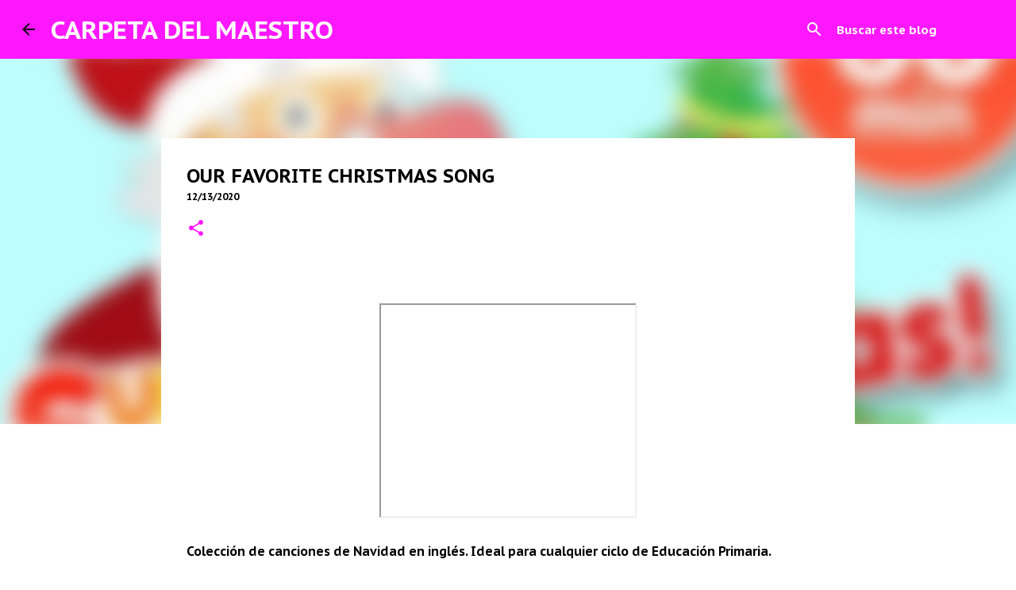

--- FILE ---
content_type: text/html; charset=utf-8
request_url: https://www.google.com/recaptcha/api2/aframe
body_size: 266
content:
<!DOCTYPE HTML><html><head><meta http-equiv="content-type" content="text/html; charset=UTF-8"></head><body><script nonce="tqSjOg53dUu3eg-FbHPOSg">/** Anti-fraud and anti-abuse applications only. See google.com/recaptcha */ try{var clients={'sodar':'https://pagead2.googlesyndication.com/pagead/sodar?'};window.addEventListener("message",function(a){try{if(a.source===window.parent){var b=JSON.parse(a.data);var c=clients[b['id']];if(c){var d=document.createElement('img');d.src=c+b['params']+'&rc='+(localStorage.getItem("rc::a")?sessionStorage.getItem("rc::b"):"");window.document.body.appendChild(d);sessionStorage.setItem("rc::e",parseInt(sessionStorage.getItem("rc::e")||0)+1);localStorage.setItem("rc::h",'1769245374562');}}}catch(b){}});window.parent.postMessage("_grecaptcha_ready", "*");}catch(b){}</script></body></html>